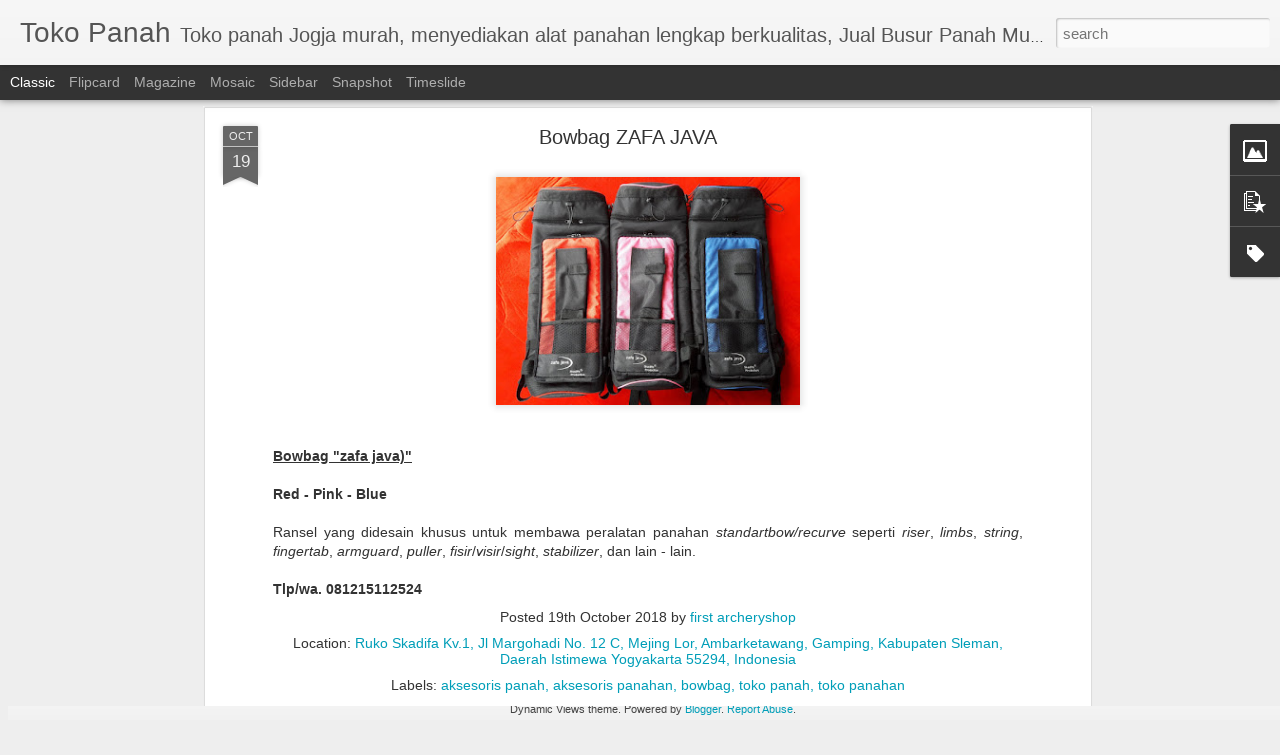

--- FILE ---
content_type: text/javascript; charset=UTF-8
request_url: https://www.tokopanah.com/?v=0&action=initial&widgetId=Image1&responseType=js&xssi_token=AOuZoY5bXZuAadUtSk4ClrUHjuEqLRIa6w%3A1769032978231
body_size: 157
content:
try {
_WidgetManager._HandleControllerResult('Image1', 'initial',{'title': '', 'width': 1280, 'height': 732, 'sourceUrl': 'https://blogger.googleusercontent.com/img/a/AVvXsEgYMdScUW50CzkAk4sh36ukPr7jWK7TugyuOO7mRQ_1qR9ZNp_GuRFr5UdWNSRm-8Jdo7XEE7QzGLNAeIg9pCTRQYeB2qCn7rv1gbKokAzzeptWIK0lC0j2PP7CkUm8AsKMj3CjsVO7qHQEEwHHARvavhsjLvqRWt1kZ-gXgyHIIIF17-Q2VWvKDYyDEA\x3ds1280', 'caption': '', 'link': '', 'shrinkToFit': false, 'sectionWidth': 758});
} catch (e) {
  if (typeof log != 'undefined') {
    log('HandleControllerResult failed: ' + e);
  }
}


--- FILE ---
content_type: text/javascript; charset=UTF-8
request_url: https://www.tokopanah.com/?v=0&action=initial&widgetId=PopularPosts1&responseType=js&xssi_token=AOuZoY5bXZuAadUtSk4ClrUHjuEqLRIa6w%3A1769032978231
body_size: 2275
content:
try {
_WidgetManager._HandleControllerResult('PopularPosts1', 'initial',{'title': 'Banyak dicari', 'showSnippets': true, 'showThumbnails': true, 'thumbnailSize': 72, 'showAuthor': false, 'showDate': false, 'posts': [{'id': '752832953783904880', 'title': 'Busur Kaiyuan  for Kids plus Target \x26 Quiver \ud83c\udff9', 'href': 'https://www.tokopanah.com/2021/02/busur-kaiyuan-for-kids-plus-target_20.html', 'snippet': '\xa0 Busur Kaiyuan\xa0 for Kids plus Target \x26amp; Quiver \ud83c\udff9 Bahan EFG Siyah mahoni tua Panjang string terpasang 85 cm Lebar 1,5 cm String Dacron H...', 'thumbnail': 'https://blogger.googleusercontent.com/img/b/R29vZ2xl/AVvXsEgGObQA1ZKYZJe2uXiEDKtKdvJblvXtPYI60UcH4VGrNcCbTXSm3RmyfU2geMQ_zDrEX1VrOvgVQlO1fko0xfsrzzt04C0OxenLBYZu5rymOfkL_rkzRcNqNnipTg0vIMyvdrGELpL5jApS/s72-c/Busur+Kaiyuan++for+Kids+plus+Target+%2526+Quiver+1.jpeg', 'featuredImage': 'https://blogger.googleusercontent.com/img/b/R29vZ2xl/AVvXsEgGObQA1ZKYZJe2uXiEDKtKdvJblvXtPYI60UcH4VGrNcCbTXSm3RmyfU2geMQ_zDrEX1VrOvgVQlO1fko0xfsrzzt04C0OxenLBYZu5rymOfkL_rkzRcNqNnipTg0vIMyvdrGELpL5jApS/s320/Busur+Kaiyuan++for+Kids+plus+Target+%2526+Quiver+1.jpeg'}, {'id': '1785403972529624122', 'title': 'Tabung Arrow Yellow \ud83c\udfaf Ready now.. ', 'href': 'https://www.tokopanah.com/2021/01/tabung-arrow-yellow-ready-now_15.html', 'snippet': 'Tabung Arrow Yellow \ud83c\udfaf Ready now..\xa0 Tabung ini dapat digunakan sebagai tempat  menyimpan anak panah  (arrrow), agar arrow tersebut lebih tah...', 'thumbnail': 'https://blogger.googleusercontent.com/img/b/R29vZ2xl/AVvXsEg6hyphenhyphenNe9YlR7s-HTBHx2rojmJ2bBcniBl7OnlAKqHhJSL8JtPR68hn_WK7ph7WVXhbDVYZtRhamM7HjhkbN7YMWktuVzaDvc_mG56pp4MiwgM4FYG_5cYAXTKhYV5lh7RAlfLHEtyrWEQrH/s72-c/Tabung+Arrow+Green+Ready+now.jpeg', 'featuredImage': 'https://blogger.googleusercontent.com/img/b/R29vZ2xl/AVvXsEg6hyphenhyphenNe9YlR7s-HTBHx2rojmJ2bBcniBl7OnlAKqHhJSL8JtPR68hn_WK7ph7WVXhbDVYZtRhamM7HjhkbN7YMWktuVzaDvc_mG56pp4MiwgM4FYG_5cYAXTKhYV5lh7RAlfLHEtyrWEQrH/s320/Tabung+Arrow+Green+Ready+now.jpeg'}, {'id': '228448373934019422', 'title': 'Arrowrest Black Left ', 'href': 'https://www.tokopanah.com/2019/05/arrowrest-black-left.html', 'snippet': '    Arrowrest Black Left\xa0   Berfungsi untuk menyandarkan anak panah saat membidik sebelum release.  Biasa digunakan oleh pemanah standartbow...', 'thumbnail': 'https://blogger.googleusercontent.com/img/b/R29vZ2xl/AVvXsEi2NYqZtSVn9IkWRpw1LmT_TqWNSfcNOt4lgGeNq4uE976p9O_MQASzgvRO0qpnyBfySllhnnK4kGb4b0xZXhwKqpYmduVh-GDQEYaVC8wXv5rTabA_AEM1VId3MrcyncXd8zfWqGgxL-Ex/s72-c/arrowrest+black.jpg', 'featuredImage': 'https://blogger.googleusercontent.com/img/b/R29vZ2xl/AVvXsEi2NYqZtSVn9IkWRpw1LmT_TqWNSfcNOt4lgGeNq4uE976p9O_MQASzgvRO0qpnyBfySllhnnK4kGb4b0xZXhwKqpYmduVh-GDQEYaVC8wXv5rTabA_AEM1VId3MrcyncXd8zfWqGgxL-Ex/s320/arrowrest+black.jpg'}, {'id': '8100543680138468382', 'title': 'Busur Marwah Horsebow Anak (RED) \ud83c\udff9', 'href': 'https://www.tokopanah.com/2020/05/busur-marwah-horsebow-anak-red.html', 'snippet': '        Busur Marwah Horsebow Anak (RED) \ud83c\udff9   Busur yang didesain ringan dan berkualitas untuk anak.  Berat tarikan : 25 lbs  Panjang busur ...', 'thumbnail': 'https://blogger.googleusercontent.com/img/b/R29vZ2xl/AVvXsEh9-lz750Jw69X9akrEv49rg4fdSUsQYP3IMLBXU6TcXJdUDhzlhH-wZSCPnaCcLkPnk0gPQWPls5euH8BtZ07xsJ5laavV4N-gjM_9C9m2l_f7xPhqktgcb9-6OHxRGDQuQyHewGTacP6m/s72-c/Busur+Marwah+Horsebow+Anak1.jpeg', 'featuredImage': 'https://blogger.googleusercontent.com/img/b/R29vZ2xl/AVvXsEh9-lz750Jw69X9akrEv49rg4fdSUsQYP3IMLBXU6TcXJdUDhzlhH-wZSCPnaCcLkPnk0gPQWPls5euH8BtZ07xsJ5laavV4N-gjM_9C9m2l_f7xPhqktgcb9-6OHxRGDQuQyHewGTacP6m/s320/Busur+Marwah+Horsebow+Anak1.jpeg'}, {'id': '8135385276037893791', 'title': 'Busur Turkish Black', 'href': 'https://www.tokopanah.com/2020/10/busur-turkish-black.html', 'snippet': '\xa0 Busur Turkish Black Siyah mahoni Panjang busur 108 cm Panjang unstring 117 cm String PE Handle kulit Lbs 22, 30, dan 35 Ready Merah, Hitam...', 'thumbnail': 'https://blogger.googleusercontent.com/img/b/R29vZ2xl/AVvXsEi7PgGj7TvZg0Z7N8VvJ8N3-7FtjJq7AFvXVoyF-E1Shw4y5PYb5n-UAt8eO-Kr6_SxRKbzzmlHVJhWEXntSgRTCkkWLlIB2ufCVTi0bP3oJQCBHfh4JF_ah8yZOgQ_LLzUql6KcWOVYQpK/s72-c/Busur+Turkis+Black.jpeg', 'featuredImage': 'https://blogger.googleusercontent.com/img/b/R29vZ2xl/AVvXsEi7PgGj7TvZg0Z7N8VvJ8N3-7FtjJq7AFvXVoyF-E1Shw4y5PYb5n-UAt8eO-Kr6_SxRKbzzmlHVJhWEXntSgRTCkkWLlIB2ufCVTi0bP3oJQCBHfh4JF_ah8yZOgQ_LLzUql6KcWOVYQpK/s320/Busur+Turkis+Black.jpeg'}, {'id': '1863496570020576142', 'title': 'Point Easton 1716', 'href': 'https://www.tokopanah.com/2019/05/point-easton-1716.html', 'snippet': '', 'thumbnail': 'https://blogger.googleusercontent.com/img/b/R29vZ2xl/AVvXsEhxQ9uRtDsTQMdBj3TsxBW_qLgGkIPOlsJvgkOw9rudZTKNKo6NcLVjjel_kBV-lBkVx3nEQwbtCcvbe7H_4CNQugnbj_dxWCr2deJaiyU1gdDfdsYqL7PyQq1-xuLSR1shAb3sarP6fX81/s72-c/point+1.jpg', 'featuredImage': 'https://blogger.googleusercontent.com/img/b/R29vZ2xl/AVvXsEhxQ9uRtDsTQMdBj3TsxBW_qLgGkIPOlsJvgkOw9rudZTKNKo6NcLVjjel_kBV-lBkVx3nEQwbtCcvbe7H_4CNQugnbj_dxWCr2deJaiyU1gdDfdsYqL7PyQq1-xuLSR1shAb3sarP6fX81/s320/point+1.jpg'}, {'id': '5116326521389280839', 'title': 'Paket Busur Jemparingan 2 \ud83c\udff9', 'href': 'https://www.tokopanah.com/2020/08/paket-busur-jemparingan-2.html', 'snippet': 'Paket Busur Jemparingan 2 \ud83c\udff9 Tersedia ukuran busur dengan panjang 165 cm dan 170 cm. Berat Tarikan 24 lbs String PE Paket termasuk : - Tas B...', 'thumbnail': 'https://blogger.googleusercontent.com/img/b/R29vZ2xl/AVvXsEhvZ4qubNW5_FD_KzDaE8oWkdztMY08CqACMdPsGAXzDj7i6hLQXx59xOpsrXULhXpUtpFo9NLeU-5r417sTWlb5uVAaE2CS0mC_CNi4_KwFTNwj444_CEtdHPoYdN1DjDA0ufaFayoi08p/s72-c/Paket+Busur+Jemparingan+2+a.jpeg', 'featuredImage': 'https://blogger.googleusercontent.com/img/b/R29vZ2xl/AVvXsEhvZ4qubNW5_FD_KzDaE8oWkdztMY08CqACMdPsGAXzDj7i6hLQXx59xOpsrXULhXpUtpFo9NLeU-5r417sTWlb5uVAaE2CS0mC_CNi4_KwFTNwj444_CEtdHPoYdN1DjDA0ufaFayoi08p/s640/Paket+Busur+Jemparingan+2+a.jpeg'}, {'id': '5559138538804371323', 'title': 'Busur Turkish Red', 'href': 'https://www.tokopanah.com/2020/11/busur-turkish-red.html', 'snippet': 'Busur Turkish Red\xa0 Siyah mahoni Panjang busur 108 cm Panjang unstring 117 cm String PE Handle kulit Lbs 22, 30, dan 35 Ready Merah, Hitam, B...', 'thumbnail': 'https://blogger.googleusercontent.com/img/b/R29vZ2xl/AVvXsEh5O_thAE91gS4ZE1xf-lz5EH5f9n99JSp9NKKt1KuW8Vly-AU2NaaBff0HvHn0DydEFLzU5TC8nMR77AZjEVZomCMROK4bJxqPs7Qp_rw3xKBV9ZInHRVxK8KHGJCwQp54kjYYUVl9WoIS/s72-c/Busur+Turkish+red.jpeg', 'featuredImage': 'https://blogger.googleusercontent.com/img/b/R29vZ2xl/AVvXsEh5O_thAE91gS4ZE1xf-lz5EH5f9n99JSp9NKKt1KuW8Vly-AU2NaaBff0HvHn0DydEFLzU5TC8nMR77AZjEVZomCMROK4bJxqPs7Qp_rw3xKBV9ZInHRVxK8KHGJCwQp54kjYYUVl9WoIS/s320/Busur+Turkish+red.jpeg'}, {'id': '128698962345063499', 'title': 'Qiuver Shafa Marwah', 'href': 'https://www.tokopanah.com/2018/08/qiuver-shafa-marwah.html', 'snippet': '     Ready   Promo   Recomended           Quiver Shafa Marwah ada di tokopanah.com, segera kunjungi outlet kami di Ruko Skadifa Kv.1, Jl Mar...', 'thumbnail': 'https://blogger.googleusercontent.com/img/b/R29vZ2xl/AVvXsEi-frgwURybU2iv6Ulgsz5yZCl24pB6Fni2mVdvX7rEq9fsi7XnZescDnWRKY6XDoMz9BKFixokHpOND8oJmfvmIyope8m2PMsQm7Hg54kgaTX96FMRtloLVOAnEJ1x_RoY77ZZM5oTzptC/s72-c/IMG-20180517-WA0041.jpg', 'featuredImage': 'https://blogger.googleusercontent.com/img/b/R29vZ2xl/AVvXsEi-frgwURybU2iv6Ulgsz5yZCl24pB6Fni2mVdvX7rEq9fsi7XnZescDnWRKY6XDoMz9BKFixokHpOND8oJmfvmIyope8m2PMsQm7Hg54kgaTX96FMRtloLVOAnEJ1x_RoY77ZZM5oTzptC/s1600/IMG-20180517-WA0041.jpg'}]});
} catch (e) {
  if (typeof log != 'undefined') {
    log('HandleControllerResult failed: ' + e);
  }
}


--- FILE ---
content_type: text/javascript; charset=UTF-8
request_url: https://www.tokopanah.com/?v=0&action=initial&widgetId=PopularPosts1&responseType=js&xssi_token=AOuZoY5bXZuAadUtSk4ClrUHjuEqLRIa6w%3A1769032978231
body_size: 2279
content:
try {
_WidgetManager._HandleControllerResult('PopularPosts1', 'initial',{'title': 'Banyak dicari', 'showSnippets': true, 'showThumbnails': true, 'thumbnailSize': 72, 'showAuthor': false, 'showDate': false, 'posts': [{'id': '752832953783904880', 'title': 'Busur Kaiyuan  for Kids plus Target \x26 Quiver \ud83c\udff9', 'href': 'https://www.tokopanah.com/2021/02/busur-kaiyuan-for-kids-plus-target_20.html', 'snippet': '\xa0 Busur Kaiyuan\xa0 for Kids plus Target \x26amp; Quiver \ud83c\udff9 Bahan EFG Siyah mahoni tua Panjang string terpasang 85 cm Lebar 1,5 cm String Dacron H...', 'thumbnail': 'https://blogger.googleusercontent.com/img/b/R29vZ2xl/AVvXsEgGObQA1ZKYZJe2uXiEDKtKdvJblvXtPYI60UcH4VGrNcCbTXSm3RmyfU2geMQ_zDrEX1VrOvgVQlO1fko0xfsrzzt04C0OxenLBYZu5rymOfkL_rkzRcNqNnipTg0vIMyvdrGELpL5jApS/s72-c/Busur+Kaiyuan++for+Kids+plus+Target+%2526+Quiver+1.jpeg', 'featuredImage': 'https://blogger.googleusercontent.com/img/b/R29vZ2xl/AVvXsEgGObQA1ZKYZJe2uXiEDKtKdvJblvXtPYI60UcH4VGrNcCbTXSm3RmyfU2geMQ_zDrEX1VrOvgVQlO1fko0xfsrzzt04C0OxenLBYZu5rymOfkL_rkzRcNqNnipTg0vIMyvdrGELpL5jApS/s320/Busur+Kaiyuan++for+Kids+plus+Target+%2526+Quiver+1.jpeg'}, {'id': '1785403972529624122', 'title': 'Tabung Arrow Yellow \ud83c\udfaf Ready now.. ', 'href': 'https://www.tokopanah.com/2021/01/tabung-arrow-yellow-ready-now_15.html', 'snippet': 'Tabung Arrow Yellow \ud83c\udfaf Ready now..\xa0 Tabung ini dapat digunakan sebagai tempat  menyimpan anak panah  (arrrow), agar arrow tersebut lebih tah...', 'thumbnail': 'https://blogger.googleusercontent.com/img/b/R29vZ2xl/AVvXsEg6hyphenhyphenNe9YlR7s-HTBHx2rojmJ2bBcniBl7OnlAKqHhJSL8JtPR68hn_WK7ph7WVXhbDVYZtRhamM7HjhkbN7YMWktuVzaDvc_mG56pp4MiwgM4FYG_5cYAXTKhYV5lh7RAlfLHEtyrWEQrH/s72-c/Tabung+Arrow+Green+Ready+now.jpeg', 'featuredImage': 'https://blogger.googleusercontent.com/img/b/R29vZ2xl/AVvXsEg6hyphenhyphenNe9YlR7s-HTBHx2rojmJ2bBcniBl7OnlAKqHhJSL8JtPR68hn_WK7ph7WVXhbDVYZtRhamM7HjhkbN7YMWktuVzaDvc_mG56pp4MiwgM4FYG_5cYAXTKhYV5lh7RAlfLHEtyrWEQrH/s320/Tabung+Arrow+Green+Ready+now.jpeg'}, {'id': '228448373934019422', 'title': 'Arrowrest Black Left ', 'href': 'https://www.tokopanah.com/2019/05/arrowrest-black-left.html', 'snippet': '    Arrowrest Black Left\xa0   Berfungsi untuk menyandarkan anak panah saat membidik sebelum release.  Biasa digunakan oleh pemanah standartbow...', 'thumbnail': 'https://blogger.googleusercontent.com/img/b/R29vZ2xl/AVvXsEi2NYqZtSVn9IkWRpw1LmT_TqWNSfcNOt4lgGeNq4uE976p9O_MQASzgvRO0qpnyBfySllhnnK4kGb4b0xZXhwKqpYmduVh-GDQEYaVC8wXv5rTabA_AEM1VId3MrcyncXd8zfWqGgxL-Ex/s72-c/arrowrest+black.jpg', 'featuredImage': 'https://blogger.googleusercontent.com/img/b/R29vZ2xl/AVvXsEi2NYqZtSVn9IkWRpw1LmT_TqWNSfcNOt4lgGeNq4uE976p9O_MQASzgvRO0qpnyBfySllhnnK4kGb4b0xZXhwKqpYmduVh-GDQEYaVC8wXv5rTabA_AEM1VId3MrcyncXd8zfWqGgxL-Ex/s320/arrowrest+black.jpg'}, {'id': '8100543680138468382', 'title': 'Busur Marwah Horsebow Anak (RED) \ud83c\udff9', 'href': 'https://www.tokopanah.com/2020/05/busur-marwah-horsebow-anak-red.html', 'snippet': '        Busur Marwah Horsebow Anak (RED) \ud83c\udff9   Busur yang didesain ringan dan berkualitas untuk anak.  Berat tarikan : 25 lbs  Panjang busur ...', 'thumbnail': 'https://blogger.googleusercontent.com/img/b/R29vZ2xl/AVvXsEh9-lz750Jw69X9akrEv49rg4fdSUsQYP3IMLBXU6TcXJdUDhzlhH-wZSCPnaCcLkPnk0gPQWPls5euH8BtZ07xsJ5laavV4N-gjM_9C9m2l_f7xPhqktgcb9-6OHxRGDQuQyHewGTacP6m/s72-c/Busur+Marwah+Horsebow+Anak1.jpeg', 'featuredImage': 'https://blogger.googleusercontent.com/img/b/R29vZ2xl/AVvXsEh9-lz750Jw69X9akrEv49rg4fdSUsQYP3IMLBXU6TcXJdUDhzlhH-wZSCPnaCcLkPnk0gPQWPls5euH8BtZ07xsJ5laavV4N-gjM_9C9m2l_f7xPhqktgcb9-6OHxRGDQuQyHewGTacP6m/s320/Busur+Marwah+Horsebow+Anak1.jpeg'}, {'id': '8135385276037893791', 'title': 'Busur Turkish Black', 'href': 'https://www.tokopanah.com/2020/10/busur-turkish-black.html', 'snippet': '\xa0 Busur Turkish Black Siyah mahoni Panjang busur 108 cm Panjang unstring 117 cm String PE Handle kulit Lbs 22, 30, dan 35 Ready Merah, Hitam...', 'thumbnail': 'https://blogger.googleusercontent.com/img/b/R29vZ2xl/AVvXsEi7PgGj7TvZg0Z7N8VvJ8N3-7FtjJq7AFvXVoyF-E1Shw4y5PYb5n-UAt8eO-Kr6_SxRKbzzmlHVJhWEXntSgRTCkkWLlIB2ufCVTi0bP3oJQCBHfh4JF_ah8yZOgQ_LLzUql6KcWOVYQpK/s72-c/Busur+Turkis+Black.jpeg', 'featuredImage': 'https://blogger.googleusercontent.com/img/b/R29vZ2xl/AVvXsEi7PgGj7TvZg0Z7N8VvJ8N3-7FtjJq7AFvXVoyF-E1Shw4y5PYb5n-UAt8eO-Kr6_SxRKbzzmlHVJhWEXntSgRTCkkWLlIB2ufCVTi0bP3oJQCBHfh4JF_ah8yZOgQ_LLzUql6KcWOVYQpK/s320/Busur+Turkis+Black.jpeg'}, {'id': '1863496570020576142', 'title': 'Point Easton 1716', 'href': 'https://www.tokopanah.com/2019/05/point-easton-1716.html', 'snippet': '', 'thumbnail': 'https://blogger.googleusercontent.com/img/b/R29vZ2xl/AVvXsEhxQ9uRtDsTQMdBj3TsxBW_qLgGkIPOlsJvgkOw9rudZTKNKo6NcLVjjel_kBV-lBkVx3nEQwbtCcvbe7H_4CNQugnbj_dxWCr2deJaiyU1gdDfdsYqL7PyQq1-xuLSR1shAb3sarP6fX81/s72-c/point+1.jpg', 'featuredImage': 'https://blogger.googleusercontent.com/img/b/R29vZ2xl/AVvXsEhxQ9uRtDsTQMdBj3TsxBW_qLgGkIPOlsJvgkOw9rudZTKNKo6NcLVjjel_kBV-lBkVx3nEQwbtCcvbe7H_4CNQugnbj_dxWCr2deJaiyU1gdDfdsYqL7PyQq1-xuLSR1shAb3sarP6fX81/s320/point+1.jpg'}, {'id': '5116326521389280839', 'title': 'Paket Busur Jemparingan 2 \ud83c\udff9', 'href': 'https://www.tokopanah.com/2020/08/paket-busur-jemparingan-2.html', 'snippet': 'Paket Busur Jemparingan 2 \ud83c\udff9 Tersedia ukuran busur dengan panjang 165 cm dan 170 cm. Berat Tarikan 24 lbs String PE Paket termasuk : - Tas B...', 'thumbnail': 'https://blogger.googleusercontent.com/img/b/R29vZ2xl/AVvXsEhvZ4qubNW5_FD_KzDaE8oWkdztMY08CqACMdPsGAXzDj7i6hLQXx59xOpsrXULhXpUtpFo9NLeU-5r417sTWlb5uVAaE2CS0mC_CNi4_KwFTNwj444_CEtdHPoYdN1DjDA0ufaFayoi08p/s72-c/Paket+Busur+Jemparingan+2+a.jpeg', 'featuredImage': 'https://blogger.googleusercontent.com/img/b/R29vZ2xl/AVvXsEhvZ4qubNW5_FD_KzDaE8oWkdztMY08CqACMdPsGAXzDj7i6hLQXx59xOpsrXULhXpUtpFo9NLeU-5r417sTWlb5uVAaE2CS0mC_CNi4_KwFTNwj444_CEtdHPoYdN1DjDA0ufaFayoi08p/s640/Paket+Busur+Jemparingan+2+a.jpeg'}, {'id': '5559138538804371323', 'title': 'Busur Turkish Red', 'href': 'https://www.tokopanah.com/2020/11/busur-turkish-red.html', 'snippet': 'Busur Turkish Red\xa0 Siyah mahoni Panjang busur 108 cm Panjang unstring 117 cm String PE Handle kulit Lbs 22, 30, dan 35 Ready Merah, Hitam, B...', 'thumbnail': 'https://blogger.googleusercontent.com/img/b/R29vZ2xl/AVvXsEh5O_thAE91gS4ZE1xf-lz5EH5f9n99JSp9NKKt1KuW8Vly-AU2NaaBff0HvHn0DydEFLzU5TC8nMR77AZjEVZomCMROK4bJxqPs7Qp_rw3xKBV9ZInHRVxK8KHGJCwQp54kjYYUVl9WoIS/s72-c/Busur+Turkish+red.jpeg', 'featuredImage': 'https://blogger.googleusercontent.com/img/b/R29vZ2xl/AVvXsEh5O_thAE91gS4ZE1xf-lz5EH5f9n99JSp9NKKt1KuW8Vly-AU2NaaBff0HvHn0DydEFLzU5TC8nMR77AZjEVZomCMROK4bJxqPs7Qp_rw3xKBV9ZInHRVxK8KHGJCwQp54kjYYUVl9WoIS/s320/Busur+Turkish+red.jpeg'}, {'id': '128698962345063499', 'title': 'Qiuver Shafa Marwah', 'href': 'https://www.tokopanah.com/2018/08/qiuver-shafa-marwah.html', 'snippet': '     Ready   Promo   Recomended           Quiver Shafa Marwah ada di tokopanah.com, segera kunjungi outlet kami di Ruko Skadifa Kv.1, Jl Mar...', 'thumbnail': 'https://blogger.googleusercontent.com/img/b/R29vZ2xl/AVvXsEi-frgwURybU2iv6Ulgsz5yZCl24pB6Fni2mVdvX7rEq9fsi7XnZescDnWRKY6XDoMz9BKFixokHpOND8oJmfvmIyope8m2PMsQm7Hg54kgaTX96FMRtloLVOAnEJ1x_RoY77ZZM5oTzptC/s72-c/IMG-20180517-WA0041.jpg', 'featuredImage': 'https://blogger.googleusercontent.com/img/b/R29vZ2xl/AVvXsEi-frgwURybU2iv6Ulgsz5yZCl24pB6Fni2mVdvX7rEq9fsi7XnZescDnWRKY6XDoMz9BKFixokHpOND8oJmfvmIyope8m2PMsQm7Hg54kgaTX96FMRtloLVOAnEJ1x_RoY77ZZM5oTzptC/s1600/IMG-20180517-WA0041.jpg'}]});
} catch (e) {
  if (typeof log != 'undefined') {
    log('HandleControllerResult failed: ' + e);
  }
}
